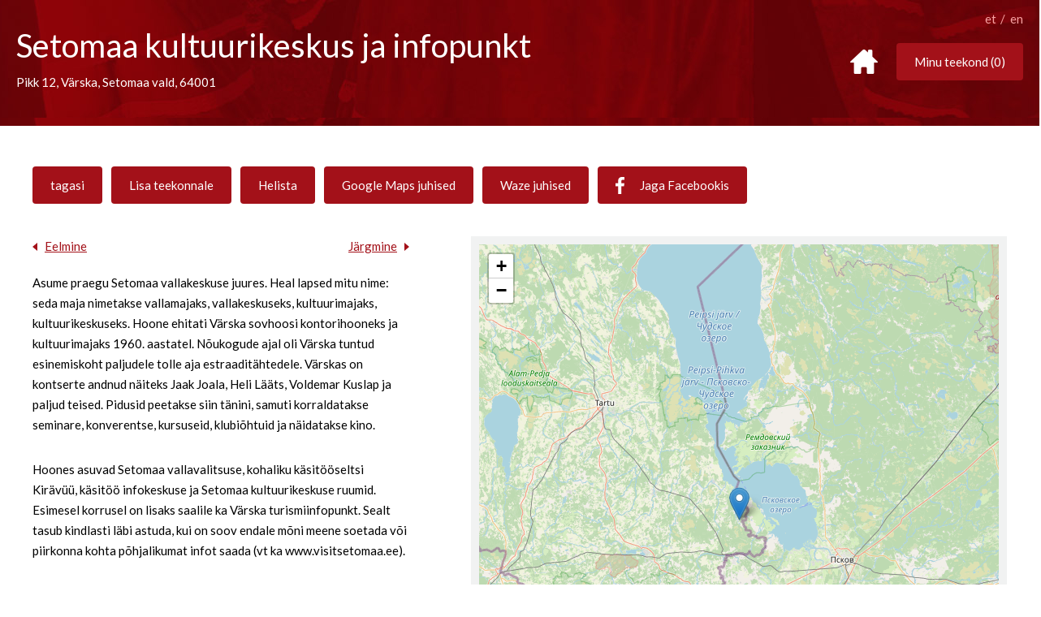

--- FILE ---
content_type: text/html; charset=UTF-8
request_url: https://maps.visitsetomaa.ee/et/objekt/setomaa-kultuurikeskus-ja-infopunkt/146?map_id=7
body_size: 4587
content:
<!DOCTYPE html>
<html lang="et">
	<head>
		<meta charset="UTF-8">
		<meta name="viewport" content="width=device-width, initial-scale=1.0, user-scalable=no" />
		
        <title>Setomaa kultuurikeskus ja infopunkt</title>
<meta name="description" content="">
<meta name="keywords" content="Kaardid">

<meta property="og:url" content="https://maps.visitsetomaa.ee/et/objekt/setomaa-kultuurikeskus-ja-infopunkt/146" />
<meta property="og:type" content="article" />
<meta property="og:title" content="Setomaa kultuurikeskus ja infopunkt" />
<meta property="og:description" content="Asume praegu Setomaa vallakeskuse juures. Heal lapsed mitu nime: seda maja nimetakse vallamajaks, vallakeskuseks, kultuurimajaks, kultuurikeskuseks. Hoone ehitati V&auml;rska sovhoosi kontorihooneks ja kultuurimajaks 1960. aastatel. N&otilde;ukogude ajal oli V&auml;rska tuntud esinemiskoht paljudele tolle aja estraadit&auml;htedele. V&auml;rskas on kontserte andnud n&auml;iteks Jaak Joala, Heli L&auml;&auml;ts, Voldemar Kuslap ja paljud teised. Pidusid peetakse siin t&auml;nini, samuti korraldatakse seminare, konverentse, kursuseid, klubi&otilde;htuid ja n&auml;idatakse kino.

Hoones asuvad Setomaa vallavalitsuse, kohaliku k&auml;sit&ouml;&ouml;seltsi Kir&auml;v&uuml;&uuml;, k&auml;sit&ouml;&ouml; infokeskuse ja Setomaa kultuurikeskuse ruumid. Esimesel korrusel on lisaks saalile ka V&auml;rska turismiinfopunkt. Sealt tasub kindlasti l&auml;bi astuda, kui on soov endale m&otilde;ni meene soetada v&otilde;i piirkonna kohta p&otilde;hjalikumat infot saada (vt ka www.visitsetomaa.ee).

Kuni 2017. aastani asus siin V&auml;rska vallavalitsus. P&auml;rast 2017. aasta haldusreformi, mil kokku liideti kolm Setomaa valda ja Misso valla haldusalas olnud Luhamaa nulk, sai V&auml;rskast Setomaa valla keskus. V&auml;rska on Eesti-poolse Setomaa suurim asula, siin elab ligi 500 elanikku. See on elamiseks suurep&auml;rane koht: siin on valgusk&uuml;llased m&auml;nnimetsad, kus kasvab rikkalikult seeni ja marju, oma j&otilde;gi (V&auml;rska j&otilde;gi), j&auml;rv (&Otilde;rsava j&auml;rv) ja laht (V&auml;rska laht), oma mineraalvesi (nn V&auml;rska vesi), siin on g&uuml;mnaasium, muusikakool, noortekeskus, kirik, kaks poodi, muuseum, veekeskus, sadam, promenaad, mitmed terviserajad. Au sees on orienteerumine ja suusatamine ning kui v&auml;hegi lund v&otilde;i k&uuml;lma on, rajatakse kooli taha metsatukka suusarajad. Hinnas on ka k&auml;sit&ouml;&ouml; ja seto leelo. Telefonis skrollimise asemel t&auml;idavad seto naised aega n&auml;put&ouml;&ouml;ga.

Setode endi haldusjaotuse j&auml;rgi kuulub V&auml;rska Poloda nulka. Nulk (nurk, paikkond) on rahvap&auml;rase haldusjaotuse &uuml;ksus, kuhu kuulub tavaliselt 10‒15 k&uuml;la. Poloda nulk on nii pindala kui ka k&uuml;lade arvu poolest suurim, siia kuuulub ligi 30 k&uuml;la.
" />
<meta property="og:image" content="https://maps.visitsetomaa.ee/https://maps.visitsetomaa.ee/files/thumbs/2//bedu3776-GZhzwf05HW.jpg" />

<link rel='shortcut icon' type='image/x-icon' href='https://maps.visitsetomaa.ee/favicon.ico' />

<meta name="csrf-token" content="bGRNIU3qzIPtzHmZ153PnY1nzhRlB8ShMrVKSd6f">		
		<link href="https://fonts.googleapis.com/css?family=Lato:400,700,900" rel="stylesheet">
		
		<script src="https://ajax.googleapis.com/ajax/libs/jquery/2.1.4/jquery.min.js"></script>
		
		<link href="/_public/css/jquery-ui.css" rel="stylesheet" type="text/css" />
		
		<link href="/_public/css/style.css" rel="stylesheet" type="text/css" />

		<!--[if lt IE 9]>
			<script>
				document.createElement('header');
				document.createElement('section');
				document.createElement('nav');
				document.createElement('footer');
				document.createElement('article');
			</script>
		<![endif]-->	
        
        
        <script>
  (function(i,s,o,g,r,a,m){i['GoogleAnalyticsObject']=r;i[r]=i[r]||function(){
  (i[r].q=i[r].q||[]).push(arguments)},i[r].l=1*new Date();a=s.createElement(o),
  m=s.getElementsByTagName(o)[0];a.async=1;a.src=g;m.parentNode.insertBefore(a,m)
  })(window,document,'script','https://www.google-analytics.com/analytics.js','ga');

  ga('create', 'UA-104396614-1', 'auto');
  ga('send', 'pageview');

</script>
        
        
        
        <script src='https://www.google.com/recaptcha/api.js'></script>
		
		<script type="text/javascript" src="https://ajax.googleapis.com/ajax/libs/jquery/1.9.0/jquery.min.js"></script>
		
		<script type="text/javascript" src="/_public/js/jquery-ui.min.js"></script>
		
		<script type="text/javascript" src="/_public/js/jquery.swipebox.js"></script>
		
		<script src="/_public/js/retina.min.js"></script>		
		
		<script src="/_public/js/jQuery/custom.js" type="text/javascript"></script>
        
 <link rel="stylesheet" href="https://unpkg.com/leaflet@1.5.1/dist/leaflet.css"
   integrity="sha512-xwE/Az9zrjBIphAcBb3F6JVqxf46+CDLwfLMHloNu6KEQCAWi6HcDUbeOfBIptF7tcCzusKFjFw2yuvEpDL9wQ=="
   crossorigin=""/>
 <script src="https://unpkg.com/leaflet@1.5.1/dist/leaflet.js"
   integrity="sha512-GffPMF3RvMeYyc1LWMHtK8EbPv0iNZ8/oTtHPx9/cc2ILxQ+u905qIwdpULaqDkyBKgOaB57QTMg7ztg8Jm2Og=="
   crossorigin=""></script>
   
   <link rel="stylesheet" type="text/css" href="https://unpkg.com/leaflet.markercluster@1.4.1/dist/MarkerCluster.css" />
   <link rel="stylesheet" type="text/css" href="https://unpkg.com/leaflet.markercluster@1.4.1/dist/MarkerCluster.Default.css" />
   <script src="https://unpkg.com/leaflet.markercluster@1.4.1/dist/leaflet.markercluster.js"></script>
        
        


<script>

	$(document).ready(function(){
		
		
		$(".addToPath").on("click", function(e) {
	
			jQuery.ajax({
				type: 'POST',
				data: '_token=' + $('meta[name="csrf-token"]').attr('content')+'&id=146',
				success: function(result) {
	
					//location.reload();
					
					$('#cartCount').html(result.items);
					
					
					if( result.removed == 1 )
					{
						$('.addToPath').html('Lisa teekonnale');
					}
					else
					{
						$('.addToPath').html('Eemalda minu teekonnalt');
					}
	
				},
				error: function(){
	
					//alert('Mingi jama!');
	
				},
				url: "/addtopath",
				cache:false
			});
	
		});

			
	});
	
function fbShare(url, title, descr, image, winWidth, winHeight) {
        var winTop = (screen.height / 2) - (winHeight / 2);
        var winLeft = (screen.width / 2) - (winWidth / 2);
        window.open(url, 'sharer', 'top=' + winTop + ',left=' + winLeft + ',toolbar=0,status=0,width='+winWidth+',height='+winHeight);
    }
	
</script>

        
	</head>
    <body onload="" class=" page  et">
	
		
<div class="header">
    <div class="centered-wrap maxWidth1300">
        <div class="header-inner">
            <h1 class="page-title fSize1">Setomaa kultuurikeskus ja infopunkt</h1>
            <p class="header-text"></p>
            <p>                    Pikk 12, Värska, Setomaa vald, 64001<br></p>
            
            <ul class="lang clearfix">
            
                            
                	<li><a href="/et" title="Eesti keel">et</a></li>
                
                            
                	<li><a href="/en" title="in english">en</a></li>
                
                                
            </ul>
            
            <div class="header-right">
                
                <a class="link-home" href="/et"><span class="icon-home"></span></a>
                
				                
                
                    <div class="btn-wrap"><a class="btn-custom bgRed colorWhite" href="https://maps.visitsetomaa.ee/et/minu-teekond">Minu teekond (<span id="cartCount">0</span>)</a></div>

                                
            </div>
        </div>
    </div>
</div>

<div class="middle">
    <div class="centered-wrap maxWidth1200">
        <div class="content clearfix">
            <div class="pr-details clearfix">
                <div class="btn-group btn-nav">
                    
                                        
                    	                    
                    	                        
                                                        <a class="btn-custom bgRed colorWhite" href="https://maps.visitsetomaa.ee/et/kaardid/voluv-varska">tagasi</a>
                                                        
                                                
                                                        
                                                
                                                        
                                                
                    

                                        
                    <a class="btn-custom bgRed colorWhite addToPath" href="javascript:;">Lisa teekonnale</a>
                    
                                        <a class="btn-custom bgRed colorWhite" href="tel:+372 529 1619, +372 56821268">Helista</a>
                                        
                    <a class="btn-custom bgRed colorWhite" href="http://maps.google.com/maps?daddr=57.95784748118861,27.633576455401627&amp;ll=" target="_blank">Google Maps juhised</a>
                    <a class="btn-custom bgRed colorWhite" href="
					https://waze.com/ul?ll=57.95784748118861,27.633576455401627&z=10" target="_blank">Waze juhised</a>
                    
                    <a class="btn-custom bgRed colorWhite" onclick="fbShare('https://www.facebook.com/sharer/sharer.php?u=https://maps.visitsetomaa.ee/et/objekt/setomaa-kultuurikeskus-ja-infopunkt/146', '', '', '', 600, 400);" href="javascript:;"><span class="btn-fb">Jaga Facebookis</span></a>
                </div>
                <div class="pr-details-l">
					
                
                	<ul class="page-nav clearfix"><li class="item item-first"><a class="link-left link" href="https://maps.visitsetomaa.ee/et/objekt/pohjalaager/152?map_id=7">Eelmine</a></li><li class="item item-last"><a class="link-right link" href="https://maps.visitsetomaa.ee/et/objekt/petserimaa-vabadussammas/163?map_id=7">Järgmine</a></li></ul>
					
					<div class="pr-details-content">
                
                    <p>Asume praegu Setomaa vallakeskuse juures. Heal lapsed mitu nime: seda maja nimetakse vallamajaks, vallakeskuseks, kultuurimajaks, kultuurikeskuseks. Hoone ehitati V&auml;rska sovhoosi kontorihooneks ja kultuurimajaks 1960. aastatel. N&otilde;ukogude ajal oli V&auml;rska tuntud esinemiskoht paljudele tolle aja estraadit&auml;htedele. V&auml;rskas on kontserte andnud n&auml;iteks Jaak Joala, Heli L&auml;&auml;ts, Voldemar Kuslap ja paljud teised. Pidusid peetakse siin t&auml;nini, samuti korraldatakse seminare, konverentse, kursuseid, klubi&otilde;htuid ja n&auml;idatakse kino.</p>

<p>Hoones asuvad Setomaa vallavalitsuse, kohaliku k&auml;sit&ouml;&ouml;seltsi Kir&auml;v&uuml;&uuml;, k&auml;sit&ouml;&ouml; infokeskuse ja Setomaa kultuurikeskuse ruumid. Esimesel korrusel on lisaks saalile ka V&auml;rska turismiinfopunkt. Sealt tasub kindlasti l&auml;bi astuda, kui on soov endale m&otilde;ni meene soetada v&otilde;i piirkonna kohta p&otilde;hjalikumat infot saada (vt ka <a href="http://www.visitsetomaa.ee">www.visitsetomaa.ee</a>).</p>

<p>Kuni 2017. aastani asus siin V&auml;rska vallavalitsus. P&auml;rast 2017. aasta haldusreformi, mil kokku liideti kolm Setomaa valda ja Misso valla haldusalas olnud Luhamaa nulk, sai V&auml;rskast Setomaa valla keskus. V&auml;rska on Eesti-poolse Setomaa suurim asula, siin elab ligi 500 elanikku. See on elamiseks suurep&auml;rane koht: siin on valgusk&uuml;llased m&auml;nnimetsad, kus kasvab rikkalikult seeni ja marju, oma j&otilde;gi (V&auml;rska j&otilde;gi), j&auml;rv (&Otilde;rsava j&auml;rv) ja laht (V&auml;rska laht), oma mineraalvesi (nn V&auml;rska vesi), siin on g&uuml;mnaasium, muusikakool, noortekeskus, kirik, kaks poodi, muuseum, veekeskus, sadam, promenaad, mitmed terviserajad. Au sees on orienteerumine ja suusatamine ning kui v&auml;hegi lund v&otilde;i k&uuml;lma on, rajatakse kooli taha metsatukka suusarajad. Hinnas on ka k&auml;sit&ouml;&ouml; ja seto leelo. Telefonis skrollimise asemel t&auml;idavad seto naised aega n&auml;put&ouml;&ouml;ga.</p>

<p>Setode endi haldusjaotuse j&auml;rgi kuulub V&auml;rska Poloda nulka. Nulk (nurk, paikkond) on rahvap&auml;rase haldusjaotuse &uuml;ksus, kuhu kuulub tavaliselt 10‒15 k&uuml;la. Poloda nulk on nii pindala kui ka k&uuml;lade arvu poolest suurim, siia kuuulub ligi 30 k&uuml;la.</p>

                    
                    
                                        <p class="read-more"><a class="bold colorRed underline hover-underline" href="https://www.facebook.com/VarskaKultuurimaja/" target="_blank">Rohkem infot</a></p>
                                        
                    <p>
                    <b>Kontaktid</b><br>
                    Setomaa Kultuurikeskus<br>
                    
                    
                                        +372 529 1619, +372 56821268<br>
                                     
                    Pikk 12, Värska, Setomaa vald, 64001<br>                    
                                        <a class="colorRed underline hover-underline" href="mailto: kultuurikeskus@setomaa.ee, turism@setomaa.ee"> kultuurikeskus@setomaa.ee, turism@setomaa.ee</a><br>
                                        
                                        <a class="colorRed underline hover-underline" href="http://setomaa.ee" target="_blank">http://setomaa.ee</a>
                      
                    </p>
					</div>
					
					<div class="card-list pr-list">
                        <ul class="wrap clearfix">
                            <li class="item">
                            
                                                        <a class="item-inner swipebox" href="https://maps.visitsetomaa.ee/files/page_images//bedu3776-GZhzwf05HW.jpg"><img src="https://maps.visitsetomaa.ee/files/thumbs/2/bedu3776-GZhzwf05HW.jpg" alt=""></a>
                                                        
                            </li>
                        </ul>
                    </div>
                    
                </div>
                <div class="pr-details-r">
					<div class="map-container pRel"><div id="map2" class="map" style="height:700px;"></div><img src="/_public/images/placeholder-img4.gif" alt=""></div>
                </div>
            </div>
        </div>
    </div>
</div>

<footer id="footer">
    <div class="centered-wrap maxWidth1300">
        <div id="footer-inner">
            <div class="row">
                <div class="col-sm-5">
                    <div class="footer-l row">
                        <div class="col-xs-6">
							                            
                            
                                <p><b>MT&Uuml; Setomaa Turism</b><br />
Pikk 12, V&auml;rska alevik,<br />
Setomaa vald,<br />
V&otilde;ru maakond, 64001&nbsp;</p>

<p>Telefon: +37256821268<br />
E-post:&nbsp;<a href="mailto:turism@setomaa.ee">turism@setomaa.ee</a></p>


                                                
                        </div>
                        <div class="col-xs-6">
                            <p class="footer-links-title bold">Seotud lingid</p>
                            
								                                
                                    
                                    <ul class="footer-links">
	<li><a href="http://www.setomaa.ee" target="_blank">www.visitsetomaa.ee</a></li>
	<li><a href="http://www.setomaa.ee" target="_blank">www.setomaa.ee</a></li>
	<li><a href="http://www.kogo.ee" target="_blank">www.kogo.ee</a></li>
	<li><a href="http://www.setoinstituut.ee" target="_blank">www.setoinstituut.ee</a></li>
</ul>

    
                                                    

                        </div>
                    </div>
                </div>
                <div class="col-sm-7">
                    <div class="footer-logos">
						<ul>
							<li><span><img class="has-retina" data-rjs="2" src="/_public/images/logod/img01.gif" width="164" height="68" alt=""></span></li>
							<li><span><img class="has-retina" data-rjs="2" src="/_public/images/logod/img02.gif" width="247" height="57" alt=""></span></li>
							<li><span><img class="has-retina" data-rjs="2" src="/_public/images/logod/img03.gif" width="164" height="90" alt=""></span></li>
							<li><span><img class="has-retina" data-rjs="2" src="/_public/images/logod/img08.gif" width="188" height="62" alt=""></span></li>
							<!--<li><span><img class="has-retina" data-rjs="2" src="/_public/images/logod/img04.gif" width="104" height="69" alt=""></span></li>-->
							<li><span><img class="has-retina" data-rjs="2" src="/_public/images/logod/img05.gif" width="86" height="108" alt=""></span></li>
							<!--<li><span><img class="has-retina" data-rjs="2" src="/_public/images/logod/img06.gif" width="146" height="101" alt=""></span></li>-->
							<li><span><img class="has-retina" data-rjs="2" src="/_public/images/img07.gif" width="217" height="51" alt=""></span></li>
						</ul>
                    </div>
                </div>
            </div>
			
			<p class="footer-note">See veebileht väljendab autori vaateid. Programmi korraldusasutus ei ole vastutav selle eest, kuidas seda infot võidakse kasutada.</p>
        </div>
    </div>
</footer>
<script>

	var map = new L.Map("map2", {
		center: new L.LatLng(57.95784748118861, 27.633576455401627),
		zoom: 8,
		layers: new L.TileLayer("https://tile.openstreetmap.org/{z}/{x}/{y}.png")
	});
	
	var markers = new L.MarkerClusterGroup();
	
	var marker = new L.Marker(new L.LatLng(57.95784748118861, 27.633576455401627));
	marker.on('click', myNavFunc);
	
	markers.addLayer(marker);

	map.addLayer(markers);
  
function myNavFunc(lat, long)
{
	window.open("https://www.google.com/maps/dir/?api=1&destination=57.95784748118861,27.633576455401627");
}

</script>

		
        
    </body>
</html>

--- FILE ---
content_type: text/css
request_url: https://maps.visitsetomaa.ee/_public/css/style.css
body_size: 8542
content:
/** * html5doctor.com Reset Stylesheet v1.6.1 (http://html5doctor.com/html-5-reset-stylesheet/) * Richard Clark (http://richclarkdesign.com) * http://cssreset.com */
html, body, div, span, object, iframe, h1, h2, h3, h4, h5, h6, p, blockquote, pre, abbr, address, cite, code, del, dfn, em, img, ins, kbd, q, samp, small, strong, sub, sup, var, b, i, dl, dt, dd, ol, ul, li, fieldset, form, label, legend, table, caption, tbody, tfoot, thead, tr, th, td, article, aside, canvas, details, figcaption, figure, footer, header, hgroup, menu, nav, section, summary, time, mark, audio, video{margin:0; padding:0; border:0; outline:0; font-size:100%; background:transparent;}
article, aside, details, figcaption, figure, footer, header, hgroup, menu, nav, section{display:block;}
ul{list-style:none;}
a{margin:0; padding:0; font-size:100%; background:transparent; text-decoration:none; color:inherit;}
table{border-collapse:collapse; border-spacing:0;}

/* ======================== bootstrap grid only minified =========================== */
.container,.container-fluid{margin-right:auto;margin-left:auto;padding-left:22px;padding-right:22px}[role=button]{cursor:pointer}@media (min-width:768px){.container{width:750px}}@media (min-width:992px){.container{width:970px}}@media (min-width:1200px){.container{width:1170px}}.row{margin-left:-22px;margin-right:-22px}.col-lg-1,.col-lg-10,.col-lg-11,.col-lg-12,.col-lg-2,.col-lg-3,.col-lg-4,.col-lg-5,.col-lg-6,.col-lg-7,.col-lg-8,.col-lg-9,.col-md-1,.col-md-10,.col-md-11,.col-md-12,.col-md-2,.col-md-3,.col-md-4,.col-md-5,.col-md-6,.col-md-7,.col-md-8,.col-md-9,.col-sm-1,.col-sm-10,.col-sm-11,.col-sm-12,.col-sm-2,.col-sm-3,.col-sm-4,.col-sm-5,.col-sm-6,.col-sm-7,.col-sm-8,.col-sm-9,.col-xs-1,.col-xs-10,.col-xs-11,.col-xs-12,.col-xs-2,.col-xs-3,.col-xs-4,.col-xs-5,.col-xs-6,.col-xs-7,.col-xs-8,.col-xs-9{position:relative;min-height:1px;padding-left:22px;padding-right:22px}.col-xs-1,.col-xs-10,.col-xs-11,.col-xs-12,.col-xs-2,.col-xs-3,.col-xs-4,.col-xs-5,.col-xs-6,.col-xs-7,.col-xs-8,.col-xs-9{float:left}.col-xs-12{width:100%}.col-xs-11{width:91.66666667%}.col-xs-10{width:83.33333333%}.col-xs-9{width:75%}.col-xs-8{width:66.66666667%}.col-xs-7{width:58.33333333%}.col-xs-6{width:50%}.col-xs-5{width:41.66666667%}.col-xs-4{width:33.33333333%}.col-xs-3{width:25%}.col-xs-2{width:16.66666667%}.col-xs-1{width:8.33333333%}.col-xs-pull-12{right:100%}.col-xs-pull-11{right:91.66666667%}.col-xs-pull-10{right:83.33333333%}.col-xs-pull-9{right:75%}.col-xs-pull-8{right:66.66666667%}.col-xs-pull-7{right:58.33333333%}.col-xs-pull-6{right:50%}.col-xs-pull-5{right:41.66666667%}.col-xs-pull-4{right:33.33333333%}.col-xs-pull-3{right:25%}.col-xs-pull-2{right:16.66666667%}.col-xs-pull-1{right:8.33333333%}.col-xs-pull-0{right:auto}.col-xs-push-12{left:100%}.col-xs-push-11{left:91.66666667%}.col-xs-push-10{left:83.33333333%}.col-xs-push-9{left:75%}.col-xs-push-8{left:66.66666667%}.col-xs-push-7{left:58.33333333%}.col-xs-push-6{left:50%}.col-xs-push-5{left:41.66666667%}.col-xs-push-4{left:33.33333333%}.col-xs-push-3{left:25%}.col-xs-push-2{left:16.66666667%}.col-xs-push-1{left:8.33333333%}.col-xs-push-0{left:auto}.col-xs-offset-12{margin-left:100%}.col-xs-offset-11{margin-left:91.66666667%}.col-xs-offset-10{margin-left:83.33333333%}.col-xs-offset-9{margin-left:75%}.col-xs-offset-8{margin-left:66.66666667%}.col-xs-offset-7{margin-left:58.33333333%}.col-xs-offset-6{margin-left:50%}.col-xs-offset-5{margin-left:41.66666667%}.col-xs-offset-4{margin-left:33.33333333%}.col-xs-offset-3{margin-left:25%}.col-xs-offset-2{margin-left:16.66666667%}.col-xs-offset-1{margin-left:8.33333333%}.col-xs-offset-0{margin-left:0}@media (min-width:768px){.col-sm-1,.col-sm-10,.col-sm-11,.col-sm-12,.col-sm-2,.col-sm-3,.col-sm-4,.col-sm-5,.col-sm-6,.col-sm-7,.col-sm-8,.col-sm-9{float:left}.col-sm-12{width:100%}.col-sm-11{width:91.66666667%}.col-sm-10{width:83.33333333%}.col-sm-9{width:75%}.col-sm-8{width:66.66666667%}.col-sm-7{width:58.33333333%}.col-sm-6{width:50%}.col-sm-5{width:41.66666667%}.col-sm-4{width:33.33333333%}.col-sm-3{width:25%}.col-sm-2{width:16.66666667%}.col-sm-1{width:8.33333333%}.col-sm-pull-12{right:100%}.col-sm-pull-11{right:91.66666667%}.col-sm-pull-10{right:83.33333333%}.col-sm-pull-9{right:75%}.col-sm-pull-8{right:66.66666667%}.col-sm-pull-7{right:58.33333333%}.col-sm-pull-6{right:50%}.col-sm-pull-5{right:41.66666667%}.col-sm-pull-4{right:33.33333333%}.col-sm-pull-3{right:25%}.col-sm-pull-2{right:16.66666667%}.col-sm-pull-1{right:8.33333333%}.col-sm-pull-0{right:auto}.col-sm-push-12{left:100%}.col-sm-push-11{left:91.66666667%}.col-sm-push-10{left:83.33333333%}.col-sm-push-9{left:75%}.col-sm-push-8{left:66.66666667%}.col-sm-push-7{left:58.33333333%}.col-sm-push-6{left:50%}.col-sm-push-5{left:41.66666667%}.col-sm-push-4{left:33.33333333%}.col-sm-push-3{left:25%}.col-sm-push-2{left:16.66666667%}.col-sm-push-1{left:8.33333333%}.col-sm-push-0{left:auto}.col-sm-offset-12{margin-left:100%}.col-sm-offset-11{margin-left:91.66666667%}.col-sm-offset-10{margin-left:83.33333333%}.col-sm-offset-9{margin-left:75%}.col-sm-offset-8{margin-left:66.66666667%}.col-sm-offset-7{margin-left:58.33333333%}.col-sm-offset-6{margin-left:50%}.col-sm-offset-5{margin-left:41.66666667%}.col-sm-offset-4{margin-left:33.33333333%}.col-sm-offset-3{margin-left:25%}.col-sm-offset-2{margin-left:16.66666667%}.col-sm-offset-1{margin-left:8.33333333%}.col-sm-offset-0{margin-left:0}}@media (min-width:992px){.col-md-1,.col-md-10,.col-md-11,.col-md-12,.col-md-2,.col-md-3,.col-md-4,.col-md-5,.col-md-6,.col-md-7,.col-md-8,.col-md-9{float:left}.col-md-12{width:100%}.col-md-11{width:91.66666667%}.col-md-10{width:83.33333333%}.col-md-9{width:75%}.col-md-8{width:66.66666667%}.col-md-7{width:58.33333333%}.col-md-6{width:50%}.col-md-5{width:41.66666667%}.col-md-4{width:33.33333333%}.col-md-3{width:25%}.col-md-2{width:16.66666667%}.col-md-1{width:8.33333333%}.col-md-pull-12{right:100%}.col-md-pull-11{right:91.66666667%}.col-md-pull-10{right:83.33333333%}.col-md-pull-9{right:75%}.col-md-pull-8{right:66.66666667%}.col-md-pull-7{right:58.33333333%}.col-md-pull-6{right:50%}.col-md-pull-5{right:41.66666667%}.col-md-pull-4{right:33.33333333%}.col-md-pull-3{right:25%}.col-md-pull-2{right:16.66666667%}.col-md-pull-1{right:8.33333333%}.col-md-pull-0{right:auto}.col-md-push-12{left:100%}.col-md-push-11{left:91.66666667%}.col-md-push-10{left:83.33333333%}.col-md-push-9{left:75%}.col-md-push-8{left:66.66666667%}.col-md-push-7{left:58.33333333%}.col-md-push-6{left:50%}.col-md-push-5{left:41.66666667%}.col-md-push-4{left:33.33333333%}.col-md-push-3{left:25%}.col-md-push-2{left:16.66666667%}.col-md-push-1{left:8.33333333%}.col-md-push-0{left:auto}.col-md-offset-12{margin-left:100%}.col-md-offset-11{margin-left:91.66666667%}.col-md-offset-10{margin-left:83.33333333%}.col-md-offset-9{margin-left:75%}.col-md-offset-8{margin-left:66.66666667%}.col-md-offset-7{margin-left:58.33333333%}.col-md-offset-6{margin-left:50%}.col-md-offset-5{margin-left:41.66666667%}.col-md-offset-4{margin-left:33.33333333%}.col-md-offset-3{margin-left:25%}.col-md-offset-2{margin-left:16.66666667%}.col-md-offset-1{margin-left:8.33333333%}.col-md-offset-0{margin-left:0}}@media (min-width:1200px){.col-lg-1,.col-lg-10,.col-lg-11,.col-lg-12,.col-lg-2,.col-lg-3,.col-lg-4,.col-lg-5,.col-lg-6,.col-lg-7,.col-lg-8,.col-lg-9{float:left}.col-lg-12{width:100%}.col-lg-11{width:91.66666667%}.col-lg-10{width:83.33333333%}.col-lg-9{width:75%}.col-lg-8{width:66.66666667%}.col-lg-7{width:58.33333333%}.col-lg-6{width:50%}.col-lg-5{width:41.66666667%}.col-lg-4{width:33.33333333%}.col-lg-3{width:25%}.col-lg-2{width:16.66666667%}.col-lg-1{width:8.33333333%}.col-lg-pull-12{right:100%}.col-lg-pull-11{right:91.66666667%}.col-lg-pull-10{right:83.33333333%}.col-lg-pull-9{right:75%}.col-lg-pull-8{right:66.66666667%}.col-lg-pull-7{right:58.33333333%}.col-lg-pull-6{right:50%}.col-lg-pull-5{right:41.66666667%}.col-lg-pull-4{right:33.33333333%}.col-lg-pull-3{right:25%}.col-lg-pull-2{right:16.66666667%}.col-lg-pull-1{right:8.33333333%}.col-lg-pull-0{right:auto}.col-lg-push-12{left:100%}.col-lg-push-11{left:91.66666667%}.col-lg-push-10{left:83.33333333%}.col-lg-push-9{left:75%}.col-lg-push-8{left:66.66666667%}.col-lg-push-7{left:58.33333333%}.col-lg-push-6{left:50%}.col-lg-push-5{left:41.66666667%}.col-lg-push-4{left:33.33333333%}.col-lg-push-3{left:25%}.col-lg-push-2{left:16.66666667%}.col-lg-push-1{left:8.33333333%}.col-lg-push-0{left:auto}.col-lg-offset-12{margin-left:100%}.col-lg-offset-11{margin-left:91.66666667%}.col-lg-offset-10{margin-left:83.33333333%}.col-lg-offset-9{margin-left:75%}.col-lg-offset-8{margin-left:66.66666667%}.col-lg-offset-7{margin-left:58.33333333%}.col-lg-offset-6{margin-left:50%}.col-lg-offset-5{margin-left:41.66666667%}.col-lg-offset-4{margin-left:33.33333333%}.col-lg-offset-3{margin-left:25%}.col-lg-offset-2{margin-left:16.66666667%}.col-lg-offset-1{margin-left:8.33333333%}.col-lg-offset-0{margin-left:0}}.clearfix:before,.container-fluid:after,.container-fluid:before,.container:after,.container:before,.row:after,.row:before{content:" ";display:table}.container-fluid:after,.container:after,.row:after{clear:both}.center-block{display:block;margin-left:auto;margin-right:auto}.pull-right{float:right!important}.pull-left{float:left!important}@-ms-viewport{width:device-width}.visible-lg,.visible-lg-block,.visible-lg-inline,.visible-lg-inline-block,.visible-md,.visible-md-block,.visible-md-inline,.visible-md-inline-block,.visible-sm,.visible-sm-block,.visible-sm-inline,.visible-sm-inline-block,.visible-xs,.visible-xs-block,.visible-xs-inline,.visible-xs-inline-block{display:none!important}@media (max-width:767px){.visible-xs{display:block!important}table.visible-xs{display:table!important}tr.visible-xs{display:table-row!important}td.visible-xs,th.visible-xs{display:table-cell!important}.visible-xs-block{display:block!important}.visible-xs-inline{display:inline!important}.visible-xs-inline-block{display:inline-block!important}}@media (min-width:768px) and (max-width:991px){.visible-sm{display:block!important}table.visible-sm{display:table!important}tr.visible-sm{display:table-row!important}td.visible-sm,th.visible-sm{display:table-cell!important}.visible-sm-block{display:block!important}.visible-sm-inline{display:inline!important}.visible-sm-inline-block{display:inline-block!important}}@media (min-width:992px) and (max-width:1199px){.visible-md{display:block!important}table.visible-md{display:table!important}tr.visible-md{display:table-row!important}td.visible-md,th.visible-md{display:table-cell!important}.visible-md-block{display:block!important}.visible-md-inline{display:inline!important}.visible-md-inline-block{display:inline-block!important}}@media (min-width:1200px){.visible-lg{display:block!important}table.visible-lg{display:table!important}tr.visible-lg{display:table-row!important}td.visible-lg,th.visible-lg{display:table-cell!important}.visible-lg-block{display:block!important}.visible-lg-inline{display:inline!important}.visible-lg-inline-block{display:inline-block!important}.hidden-lg{display:none!important}}@media (max-width:767px){.hidden-xs{display:none!important}}@media (min-width:768px) and (max-width:991px){.hidden-sm{display:none!important}}@media (min-width:992px) and (max-width:1199px){.hidden-md{display:none!important}}.visible-print{display:none!important}@media print{.visible-print{display:block!important}table.visible-print{display:table!important}tr.visible-print{display:table-row!important}td.visible-print,th.visible-print{display:table-cell!important}}.visible-print-block{display:none!important}@media print{.visible-print-block{display:block!important}}.visible-print-inline{display:none!important}@media print{.visible-print-inline{display:inline!important}}.visible-print-inline-block{display:none!important}@media print{.visible-print-inline-block{display:inline-block!important}.hidden-print{display:none!important}}
.clearfix:after {display: table; clear: both; content: '';}
/* ======================== bootstrap grid only minified =========================== */

/* ================================== rslides ====================================== */
.rslides {position: relative; list-style: none; overflow: hidden; width: 100%; padding: 0; margin: 0}
.rslides .slide {-webkit-backface-visibility: hidden; position: absolute; display: none; width: 100%; left: 0; top: 0}
.rslides .slide:first-child {position: relative; display: block; float: left}
.rslides img {display: block; height: auto; float: left; width: 100%; border: 0}

.rslides_tabs {overflow: hidden; text-align: center; position: absolute; bottom: 100px; left: 0; right: 0; z-index: 5;}
.rslides_tabs li {display: inline-block; vertical-align: top; margin: 0 4px 6px 4px;}
.rslides_tabs a {display: block; width: 12px; height: 12px; border: 1px solid #4798f5; border-radius: 50%; text-indent: -9999px;}
.rslides_tabs a:hover, .rslides_tabs .rslides_here a {background-color: #4798f5;}

/* ================================== rslides ====================================== */

/* ================================= swipebox ====================================== */
html.swipebox-html.swipebox-touch{overflow:hidden!important}#swipebox-overlay img{border:none!important}#swipebox-overlay{width:100%;height:100%;position:fixed;top:0;left:0;z-index:99999!important;overflow:hidden;-webkit-user-select:none;-moz-user-select:none;-ms-user-select:none;user-select:none}#swipebox-container{position:relative;width:100%;height:100%}#swipebox-slider{-webkit-transition:-webkit-transform .4s ease;transition:transform .4s ease;height:100%;left:0;top:0;width:100%;white-space:nowrap;position:absolute;display:none;cursor:pointer}#swipebox-slider .slide{height:100%;width:100%;line-height:1px;text-align:center;display:inline-block}#swipebox-slider .slide:before{content:"";display:inline-block;height:50%;width:1px;margin-right:-1px}#swipebox-slider .slide .swipebox-inline-container,#swipebox-slider .slide .swipebox-video-container,#swipebox-slider .slide img{display:inline-block;max-height:100%;max-width:100%;margin:0;padding:0;width:auto;height:auto;vertical-align:middle}#swipebox-slider .slide .swipebox-video-container{background:0 0;max-width:1140px;max-height:100%;width:100%;padding:5%;-webkit-box-sizing:border-box;box-sizing:border-box}#swipebox-slider .slide .swipebox-video-container .swipebox-video{width:100%;height:0;padding-bottom:56.25%;overflow:hidden;position:relative}#swipebox-slider .slide .swipebox-video-container .swipebox-video iframe{width:100%!important;height:100%!important;position:absolute;top:0;left:0}#swipebox-slider .slide-loading{background:url(../images/swipebox/loader.gif) center center no-repeat}#swipebox-bottom-bar,#swipebox-top-bar{-webkit-transition:.5s;transition:.5s;position:absolute;left:0;z-index:999;height:50px;width:100%}#swipebox-bottom-bar{bottom:-50px}#swipebox-bottom-bar.visible-bars{-webkit-transform:translate3d(0,-50px,0);transform:translate3d(0,-50px,0)}#swipebox-top-bar{top:-50px;color:#fff!important;font-size:15px;line-height:43px;font-family:Helvetica,Arial,sans-serif}#swipebox-top-bar.visible-bars{-webkit-transform:translate3d(0,50px,0);transform:translate3d(0,50px,0)}#swipebox-title{display:block;width:100%;text-align:center}#swipebox-close,#swipebox-next,#swipebox-prev{background-image:url(../images/swipebox/icons.png);background-repeat:no-repeat;border:none!important;text-decoration:none!important;cursor:pointer;width:50px;height:50px;top:0}#swipebox-arrows{display:block;margin:0 auto;width:100%;height:50px}#swipebox-prev{background-position:-32px 13px;float:left}#swipebox-next{background-position:-78px 13px;float:right}#swipebox-close{top:0;right:0;position:absolute;z-index:9999;background-position:15px 12px}.swipebox-no-close-button #swipebox-close{display:none}#swipebox-next.disabled,#swipebox-prev.disabled{opacity:.3}.swipebox-no-touch #swipebox-overlay.rightSpring #swipebox-slider{-webkit-animation:rightSpring .3s;animation:rightSpring .3s}.swipebox-no-touch #swipebox-overlay.leftSpring #swipebox-slider{-webkit-animation:leftSpring .3s;animation:leftSpring .3s}.swipebox-touch #swipebox-container:after,.swipebox-touch #swipebox-container:before{-webkit-backface-visibility:hidden;backface-visibility:hidden;-webkit-transition:all .3s ease;transition:all .3s ease;content:' ';position:absolute;z-index:999;top:0;height:100%;width:20px;opacity:0}.swipebox-touch #swipebox-container:before{left:0;-webkit-box-shadow:inset 10px 0 10px -8px #656565;box-shadow:inset 10px 0 10px -8px #656565}.swipebox-touch #swipebox-container:after{right:0;-webkit-box-shadow:inset -10px 0 10px -8px #656565;box-shadow:inset -10px 0 10px -8px #656565}.swipebox-touch #swipebox-overlay.leftSpringTouch #swipebox-container:before,.swipebox-touch #swipebox-overlay.rightSpringTouch #swipebox-container:after{opacity:1}@-webkit-keyframes rightSpring{0%,100%{left:0}50%{left:-30px}}@keyframes rightSpring{0%,100%{left:0}50%{left:-30px}}@-webkit-keyframes leftSpring{0%,100%{left:0}50%{left:30px}}@keyframes leftSpring{0%,100%{left:0}50%{left:30px}}@media screen and (min-width:800px){#swipebox-close{right:10px}#swipebox-arrows{width:92%;max-width:800px}}#swipebox-overlay{background:#0d0d0d}#swipebox-bottom-bar,#swipebox-top-bar{text-shadow:1px 1px 1px #000;background:#000;opacity:.95}
/* ================================= swipebox ====================================== */

@font-face {
	font-family: 'glyphs';
	src: url('glyph-font/glyphs.eot?36311512');
	src: url('glyph-font/glyphs.eot?36311512#iefix') format('embedded-opentype'),
		url('glyph-font/glyphs.woff?36311512') format('woff'),
		url('glyph-font/glyphs.ttf?36311512') format('truetype'),
		url('glyph-font/glyphs.svg?36311512#glyphs') format('svg');
	font-weight: normal;
	font-style: normal;
}/* E100 - E101 */

.custom-icon, .has-custom-icon:after, .has-custom-icon:before {font-family: "glyphs"; font-style: normal; font-weight: normal; speak: none; font-variant: normal; text-transform: none; -webkit-font-smoothing: antialiased; -moz-osx-font-smoothing: grayscale;}
.custom-icon {display: inline-block; text-decoration: inherit; width: 1em; text-align: center; line-height: 1em;}

.block-img img {display: block;}
img {
	max-width: 100%; 
	height: auto;
}
label[for], .toggleNext {cursor: pointer;}
a:focus {outline: none;}
p{margin: 0 0 10px 0; padding: 0;}
*, *:after, *:before {-webkit-box-sizing: border-box; -moz-box-sizing: border-box; box-sizing: border-box;}
hr {height: 0; -webkit-box-sizing: content-box; -moz-box-sizing: content-box; box-sizing: content-box; margin-top: 1.2rem; margin-bottom: 1.2rem; border: 0; border-top: 1px solid #dadfe4;}
	
/* ================= Bootstrap-responsive-embed ============== */
.responsive-embed {position: relative; padding-bottom: 56.25%; padding-top: 60px; overflow: hidden;}
.map-container {overflow: hidden; width:100%; height:100%;}
.responsive-embed iframe,
.responsive-embed object,
.responsive-embed embed,
.map-container .map {position: absolute; top: 0; left: 0; width: 100%;  height:100%; background-color: #b7b8ba; z-index: 10; border: 10px solid #f1f2f2;}
/*
#map2
{
	width: 324px;
	height: 318px;
}*/

/* ====================== HEADINGS h1-h6 ===================== */
h1, h2, h3, h4, h5, h6, .form-name, .section-title {margin-bottom: 20px; font-weight: normal; line-height: 1.2;}
.section-title {margin-bottom: 30px;}

/* ====================== USEFUL GLOBALS ===================== */
.pRel {position: relative;}
.upcase {text-transform: uppercase;}
.weightNorm {font-weight: normal;}
.weight400 {font-weight: 400;}
.weight700, b, .bold {font-weight: 700;}
.weight900 {font-weight: 900;}
.underline, .hover-underline:hover {text-decoration: underline;}
.underline.hover-underline:hover {text-decoration: none;}
.dsp-b {display: block;}
.dsp-ib, .inl-b-list > li {display: inline-block; vertical-align: top;}
.dsp-t {display: table; width: 100%;}
.dsp-t.fxd {table-layout: fixed;}
.dsp-tr {display: table-row}
.dsp-tc {display: table-cell; vertical-align: middle;}
.hgt100 {height: 100%;}
.txtAlignC {text-align: center;}
.txtAlignR {text-align: right;}
.txtAlignL {text-align: left;}
.overlay {position: absolute; top: 0; left: 0; right: 0; bottom: 0; z-index: 100;}
.icon-video {background: url('../images/icons/icon-play.png') no-repeat 0 0; width: 59px; height: 57px; display: block; margin: auto; position: absolute; top: 0; left: 0; right: 0; bottom: 0; z-index: 1;}
.icon-video2 {background: url('../images/icons/icon-video.png') no-repeat 0 0; width: 44px; height: 44px; display: block; margin: auto; position: absolute; top: 0; left: 0; right: 0; bottom: 0; z-index: 1;}
.overlay-full {height: 100%; left: 0; overflow: hidden; position: fixed; top: 0; width: 100%; z-index: 9998; background-color: rgba(0,0,0,0.6);}
.bgWhite {background-color: #fff;}
.bgRed {background-color: #a31119;}
.colorWhite {color: #fff;}
.colorRed {color: #a31119;}

/* ====================== CUSTOM-BUTTONS ===================== */
.btn-custom {display: inline-block; vertical-align: top; padding: 12px 22px 11px 22px; text-align: center; border-radius: 4px;}
a.btn-custom.bgRed:hover {background-color: #bf3038;}

.btn-group .btn-custom {margin: 0 8px 5px 0; display: inline-block; vertical-align: top;}
.btn-group .btn-custom:last-child {margin-right: 0;}

/* ====================== FORM ELEMENTS ====================== */
input[type="text"], input[type="number"], input[type="submit"], input[type="button"], input[type="reset"], textarea{-webkit-appearance: none; padding: 0; -webkit-border-radius: 0; -moz-border-radius: 0; border-radius: 0; font: normal 14px 'Open sans', sans-serif; border: 1px solid #ccc;}
input[type="submit"], input[type="button"], input[type="reset"] {cursor: pointer; border: none; -webkit-border-radius: 0; -moz-border-radius: 0; border-radius: 0;}

/* Base for label styling */
[type="checkbox"]:not(:checked), [type="checkbox"]:checked, [type="radio"]:not(:checked), [type="radio"]:checked {display: none;}

[type="checkbox"]:not(:checked) + label, [type="checkbox"]:checked + label, [type="radio"]:not(:checked) + label, [type="radio"]:checked + label {position: relative; padding: 3px 36px 0 0; cursor: pointer; display: block;}

/* checkbox aspect */
[type="checkbox"]:not(:checked) + label:before, [type="checkbox"]:checked + label:before, [type="radio"]:not(:checked) + label:before, [type="radio"]:checked + label:before {content: ''; position: absolute; width: 26px; height: 26px; border: 1px solid #b7b7b7; background: #fff; border-radius: 2px;}

/* checked mark aspect */
[type="checkbox"]:not(:checked) + label:after, [type="checkbox"]:checked + label:after, [type="radio"]:not(:checked) + label:after, [type="radio"]:checked + label:after {content: '✔'; position: absolute; font-size: 1.3em; line-height: 0.8; color: #a31119; transition: all .2s; font-weight: normal;}

/* checked mark aspect changes */
[type="checkbox"]:not(:checked) + label:after, [type="radio"]:not(:checked) + label:after {opacity: 0; transform: scale(0);} 
[type="checkbox"]:checked + label:after, [type="radio"]:checked + label:after {opacity: 1; transform: scale(1);}

/* disabled checkbox */
[type="checkbox"]:disabled:not(:checked) + label:before, [type="checkbox"]:disabled:checked + label:before, [type="radio"]:disabled:not(:checked) + label:before, [type="radio"]:disabled:checked + label:before {box-shadow: none; border-color: #bbb; background-color: #ddd;}

[type="checkbox"]:disabled:checked + label:after, [type="radio"]:disabled:checked + label:after {color: #999;}

[type="checkbox"]:disabled + label, [type="radio"]:disabled + label {color: #aaa;}

select {
	line-height: 1;
    display: block;
    width: 100%;
    -moz-appearance: none;
    -webkit-appearance: none;
    padding: 12px 36px 11px 11px;
	padding-right: .75rem\9;
    vertical-align: middle;
    background-image: none\9;
    -webkit-background-size: 15px 9px;
    color: #000;
    border: 1px solid #ccc;
    background: #fff url('../images/icons/arrow-select.gif') no-repeat right .75rem center;
    background-size: 15px 9px;
	font: 14px 'Open sans', sans-serif;
}
select::-ms-expand {display: none;}

/* =========================== Layout styles =================== */
/* ============================================================= */
body {background: #fff; color: #000; font: 400 15px/1.55 'Lato', sans-serif; overflow-x: hidden;}
.main-wrap {height: 100%; position: relative; overflow: hidden;}

.header {background: #690409 url('../images/bg-header.jpg') repeat-y center top; color: #fff; min-height: 145px;}
.header-inner {position: relative; padding: 32px 0;}
.frontpage .header {text-align: center;}
@media screen and (min-width: 768px){.header-inner {padding-right: 240px;}}

.header .logo-kylavyy {position: absolute; top: 0; left: 0;}

.header-text {font-size: 14px;}
.header-text:last-of-type {margin-bottom: 0;}
.header-text a {text-decoration: underline;}

.header-right {text-align: right; position: absolute; top: 53px; right: 0;}
.header-right > * {display: inline-block; vertical-align: middle;}
.header-right .btn-wrap {margin-left: 20px;}

.page-title {margin-bottom: 0;}
.page-title a {display: inline-block; vertical-align: top;}

.icon-home {background: url('../images/icons/icon-home.png') no-repeat 0 0; width: 34px; height: 30px; display: inline-block; vertical-align: top;}

.lang {position: absolute; top: 12px; right: 0;}
.lang * {display: inline-block; vertical-align: top;}
.lang li:after {content: '/'; color: #f7a2a2; margin: 0 3px 0 5px;}
.lang li:last-child:after {display: none;}
.lang a:hover, .lang .active a {color: #fff;}
.lang a, .logo-top:hover {color: #f7a2a2;}

.centered-wrap {width: 100%; margin-left: auto; margin-right: auto;}
.maxWidth1300 {max-width: 1300px;}
.maxWidth1200 {max-width: 1200px;}

.banner {text-align: center; margin-bottom: 32px; position: relative;}
.banner img {display: block; margin: 0 auto;}
.banner-btn {position: absolute; z-index: 1; background: url('../images/icons/icon-arrow-d.png') no-repeat 0 0; max-width: 84px; height: 82px; display: block; margin: 0 auto; text-indent: -9999px; bottom: -41px; left: 0; right: 0; width: 100%;}

.content {padding: 50px 0 45px 0;}
.content-l {float: left; width: 57%;}
.content-r {float: right; width: 43%; padding-left: 118px;}
.sidebar-item {margin-bottom: 22px;}
.sidebar-item:last-child {margin-bottom: 0;}

.fSize1 {font-size: 40px;}
.fSize2 {font-size: 30px;}
.fSize3 {font-size: 24px;}
.fSize4 {font-size: 20px;}
.fSize5 {font-size: 18px;}

.article-list .item {margin-bottom: 40px; padding-bottom: 35px; border-bottom: 10px solid #f1f2f2;}
.article-list .item:last-child {padding-bottom: 0; border-bottom: none;}
.article .title {margin-bottom: 4px;}
.article .head {margin-bottom: 10px;}
.article .body {line-height: 1.7;}
.article .body a {text-decoration: underline; color: #a31119;}

.events-box {border: 10px solid #f1f2f2; padding: 24px;}
.events-box .see-more {padding: 15px 0;}
.events-box .title {line-height: 1.07; margin-bottom: 25px;}
.events-list .item {margin-bottom: 20px;}
.events-list .item:hover .date, .events-list .item:hover .desc {text-decoration: underline;}
.events-list .date {padding-bottom: 3px;}
.events-list .desc {line-height: 1.1;}
.events-list .date, .events-list .item-inner {display: block;}

.sidebar-map {position: relative;}
.sidebar-map .logo {position: absolute; top: 0; left: 20px; z-index: 1;}
.sidebar-map img {display: block; margin: 0 auto;}

.map-details-sidebar {padding-right: 16px;}
.sidebar-gallery li {margin-bottom: 30px;}

.pr-details .btn-nav {margin-bottom: 35px;}
.pr-details {margin-bottom: 25px;}
.pr-details-l {float: left; width: 45%; padding-right: 76px; line-height: 1.7;}
.pr-details-l p {margin-bottom: 30px;}
.pr-details-r {float: right; width: 55%;}

@media screen and (min-width: 992px){
	.pr-details-l .pr-list .item {width: auto; float: none;}
}

.card-list .wrap {margin-left: -25px;}
.card-list .item {padding-left: 25px; margin-bottom: 25px; float: left;}
.card-list .item-inner {display: block;}

.pr-list .item {width: 50%;}

.pr-details-content ul, .article .body ul {list-style-type: disc; padding-left: 18px;}
.pr-details-content ul li, .article .body ul li {margin-bottom: 4px;}

.pr-details-l .page-nav {padding-left: 0; list-style-type: none;}
.page-nav {margin-bottom: 20px;}
.page-nav .item {float: left; width: 50%;}
.page-nav .item-last {text-align: right;}
.page-nav .link {color: #a31119; text-decoration: underline; display: inline-block; vertical-align: top; position: relative;}
.page-nav .link:after {width: 0; height: 0; border-style: solid; content: ''; position: absolute; top: 8px;}
.page-nav .link-left {padding-left: 15px;}
.page-nav .link-right {padding-right: 15px;}
.page-nav .link-left:after {border-width: 5px 6px 5px 0; border-color: transparent #a31119 transparent transparent; left: 0;}
.page-nav .link-right:after {border-width: 5px 0 5px 6px; border-color: transparent transparent transparent #a31119; right: 0;}
.page-nav .link:hover, .article .body a:hover {text-decoration: none;}

.page-nav-short .item {float: none; width: auto; text-align: left;}

.object-list {margin-bottom: 15px;}
.object-list .item {margin-bottom: 14px;}
.object-list .item label {border: 5px solid #f1f2f2; border-radius: 2px; padding: 12px 51px 12px 60px; background: url('../images/icons/icon-coffee.png') no-repeat 17px center; background-position: 17px calc(50% - 2px);}
.object-list .item .active {background-image: url('../images/icons/icon-coffee-active.png');}
.object-list .item label:before {right: 15px; top: 10px;}
.object-list .item label:after {top: 15px; right: 20px;}
.object-list .custom-list {display: none;}
.object-list .custom-list li {padding-left: 28px;}

.custom-list {padding: 18px 0 0 0;}
.custom-list li {margin-bottom: 10px;}
.custom-list li:last-child {margin-bottom: 0;}
.custom-list a {display: block; background: url('../images/icons/icon-coffee-active-s.png') no-repeat 0 0; line-height: 1.2; color: #a31119; padding: 1px 0 1px 30px;}
.custom-list a:hover {text-decoration: underline;}

.my-details .head {margin-bottom: 20px;}
.my-details .head .title {margin-bottom: 11px;}
@media screen and (min-width: 1280px){.my-details .head .link {white-space: nowrap;}}
.my-details .head-r {padding-top: 5px;}
.my-details .head-r > * {display: inline-block; vertical-align: middle; margin-left: 11px;}
.btn-fb {display: block; position: relative; padding-left: 30px;}
.btn-fb:before {background: url('../images/icons/icon-fb2.png') no-repeat 0 0; display: block; width: 11px; height: 21px; position: absolute; left: 0; top: 1px; content: '';}
.btn-print {background: #a31119 url('../images/icons/icon-print.png') no-repeat center center; display: block; width: 46px; height: 46px; border-radius: 4px;}
.btn-print:hover {background-color: #bf3038;}
.note1 {border: 5px solid #f1f2f2; padding: 12px 20px; text-align: center;}

.object-card {/*border: 5px solid #f1f2f2; padding: 20px; border-radius: 5px;*/padding: 10px 10px 1px 10px; font-size: 15px;}
.object-card .desc {}
.object-card .title {margin-bottom: 12px;}
.object-card .links {font-weight: 700; color: #a31119; /*text-align: justify; -moz-text-align-last: justify; -webkit-text-align-last: justify; text-align-last: justify;*/}
.object-card .links li {display: inline-block; vertical-align: top; margin: 0 44px 9px 0;}
.object-card .links li:last-child {margin-right: 0;}
.object-card .links a {text-transform: uppercase;}
.object-card .links a:hover, .object-card .title a:hover {text-decoration: underline;}
.object-card-cols {margin-bottom: 12px;}
.object-card-l {float: left; width: 63.5%;}
.object-card-r {float: right; width: 36.5%; padding-left: 30px; text-align: right;}
@media screen and (min-width: 768px){.infoBox {/*margin-left: -40px;*/ transform: translateX(-40px) !important;}}

.my-list .item {margin-bottom: 14px; padding-left: 88px; background: url('../images/icons/icon-down-up.png') no-repeat 17px center; border: 5px solid #f1f2f2; border-radius: 2px; background-color: #fff; cursor: move;}
.my-list .item-inner {padding: 13px 60px 13px 58px; background: url('../images/icons/icon-coffee.png') no-repeat 17px center; background-position: 17px calc(50% - 2px); position: relative;}
.btn-remove {background: url('../images/icons/icon-minus.png') no-repeat 0 0; width: 32px; height: 32px; display: block;}
.my-list .btn-remove {position: absolute; top: 0; bottom: 0; margin: auto 0; right: 17px;}

.my-list .ui-sortable-helper {border-color: #a31119;}

@media print {
   .my-list .item-inner {padding-left: 0 !important;}
   .my-list .item {padding-left: 15px !important;}
}

.my-details .map-container {margin-bottom: 45px;}
.trail li {display: inline-block; vertical-align: top; position: relative; margin-right: 18px; padding-right: 15px;}
.trail li:after {width: 5px; height: 8px; position: absolute; top: 7px; left: 100%; background: url('../images/icons/arrow-trail.png') no-repeat 0 0; content: '';}
.trail li:last-child {margin-right: 0; padding-right: 0;}
.trail li:last-child:after {display: none;}

table {text-align: left; width: 100%; font-size: 14px;}
table td, table th {padding: 11px 20px;}
table tr:nth-child(even) {background-color: #eaeaea;}
table th {font-size: 20px; font-weight: 700;}

.directions {font-size: 14px; margin-bottom: 30px;}
.directions .row {margin-left: 0; margin-right: 0; border-radius: 4px;}
.directions .row:nth-child(even) {background-color: #eaeaea;}
.directions .head-row {font-size: 20px; font-weight: 700;}
.directions .inner {padding: 11px 0;}
/*
.map-lightbox-trigger {background: #a31119 url('../images/icons/icon-enlarge.png') no-repeat center center; width: 75px; height: 75px;}
.map-container .map-lightbox-trigger {position: absolute; top: 37px; right: 32px; z-index: 100; border-radius: 3px;}

.map-lightbox {position: fixed; top: 0; left: 0; width: 100%; height: 100%; opacity: 0; visibility: hidden; -webkit-transition: all .3s ease-in-out; -moz-transition: all .3s ease-in-out; transition: all .3s ease-in-out;}
.map-lightbox .btn-close {z-index: -1; position: fixed; top: 10px; right: 10px; z-index: 100; background-color: #a31119; color: #fff; height: 40px; line-height: 40px; width: 40px; text-align: center; font-weight: 700; font-size: 17px;}
.map-lightbox .btn-close:hover, .map-lightbox-trigger:hover {background-color: #bf3038;}
.map-lightbox .map {border-color: #000; border-color: rgba(0,0,0,0.72); background-color: #000; background-color: rgba(0,0,0,0.72);}
.map-lightbox-active {height: auto; overflow: hidden;}
.map-lightbox-active .map-lightbox {opacity: 1; visibility: visible; z-index: 3000;}*/

#footer {border-top: 20px solid #f1f2f2; padding: 72px 0 45px 0;}
.footer-links-title {margin-bottom: 0;}
.footer-links a, .footer-contact a {display: block; color: #990f17; text-decoration: underline;}
.footer-links a:hover, .footer-contact a:hover {text-decoration: none;}

.footer-logos {margin-top: -25px;}
.footer-logos ul {margin-left: -25px;}
.footer-logos li {display: inline-block; vertical-align: middle; margin-bottom: 30px; padding-left: 25px;}
.footer-logos img {display: block; margin: 0 auto;}

.footer-note {font-size: 14px;}

.footer-logos img:hover, .card-list .item-inner:hover img, .btn-remove:hover {opacity: 0.8;}

.scrolltop {opacity: 0; visibility: hidden; position: fixed; bottom: 0; right: 0; height: 50px; width: 50px; -moz-transition: all 0.2s ease-in-out 0s; -webkit-transition: all 0.2s ease-in-out 0s; transition: all 0.2s ease-in-out 0s; z-index: 6000;}
.scrolltop:after {position: absolute; top: 0; left: 0; right: 0; bottom: 0; margin: auto; width: 0; height: 0; border-style: solid; border-width: 0 8px 12px 8px; border-color: transparent transparent #ffffff transparent; content: '';}
.sticky-btn .scrolltop {opacity: 1; visibility: visible; cursor: pointer;}

/* ============== media queries (pixel ration) ================= */
/* ============================================================= */
@media only screen and (-webkit-min-device-pixel-ratio: 1.5),
	   only screen and (min--moz-device-pixel-ratio: 1.5),
	   only screen and (min-device-pixel-ratio: 1.5){
	
	.icon-play {background-image: url('../images/icons/icon-play@2x.png'); background-size: 59px 56px;}
	.icon-video2 {background-image: url('../images/icons/icon-video@2x.png'); background-size: 44px 44px;}
	
	select {background-image: url('../images/icons/arrow-select@2x.gif'); background-size: 15px 9px;}
	
	.icon-home {background-image: url('../images/icons/icon-home@2x.png'); background-size: 34px 30px;}
	.banner-btn {background-image: url('../images/icons/icon-arrow-d@2x.png'); background-size: 84px 82px;}
	
	.object-list .item label, .object-list .item .active, .my-list .item-inner {background-image: url('../images/icons/icon-coffee@2x.png'); background-size: 26px 33px;}
	.object-list .item .active {background-image: url('../images/icons/icon-coffee-active@2x.png');}
	.custom-list a {background-image: url('../images/icons/icon-coffee-active-s@2x.png'); background-size: 14px 17px;}
	.btn-fb:before {background-image: url('../images/icons/icon-fb2@2x.png'); background-size: 11px 21px;}
	.btn-print {background-image: url('../images/icons/icon-print@2x.png'); background-size: 21px 22px;}
	
	.map-lightbox-trigger {background-image: #a31119 url('../images/icons/icon-enlarge@2x.png'); background-size: 45px 45px;}
}
/* ======================= media queries ======================= */
/* ============================================================= */

@media screen and (max-width: 1340px){
	.centered-wrap.maxWidth1300 {padding-left: 20px; padding-right: 20px; max-width: none; width: auto;}
}
@media screen and (max-width: 1240px){
	.centered-wrap.maxWidth1200 {padding-left: 20px; padding-right: 20px; max-width: none; width: auto;}
}
@media screen and (max-width: 1200px){
	.banner {margin-left: -20px; margin-right: -20px;}
}
@media screen and (max-width: 1120px){
	.map-details-sidebar {padding-right: 0;}
}
@media screen and (max-width: 1100px){
	.content-l {width: 63%;}
	.content-r {width: 37%; padding-left: 50px;}
}
@media screen and (max-width: 991px){
	.btn-custom {padding: 9px 17px 8px 17px;}
	.btn-print {width: 40px; height: 40px;}

	.header {min-height: 0;}
	.frontpage .header {text-align: left;}
	
	.header .logo-kylavyy {width: 110px;}
	.header-inner {padding-left: 131px;}
	
	.banner {margin-bottom: 17px;}
	.banner-btn {width: 66px; height: 67px; background-size: 100% auto; bottom: -30px;}
	
	.content {padding: 35px 0 35px 0;}
	
	.content-l, .content-r, .pr-details-l, .pr-details-r {width: auto; float: none; padding-left: 0;}
	.events-box .see-more {padding: 7px 0;}
	.pr-details-l {padding-right: 0;}
	
	.sidebar-map {text-align: center;}
	.sidebar-map > *{display: inline-block; vertical-align: top; position: relative;}
	
	.main-map {margin-bottom: 25px;}
	.my-details .head-r {white-space: nowrap;}
	
	.fSize1 {font-size: 35px;}
	.fSize2 {font-size: 24px;}
	.fSize3 {font-size: 20px;}
	.fSize4 {font-size: 18px;}
	.fSize5 {font-size: 17px;}
	
	.events-box, .article-list .item, .map-container .map {border-width: 6px;}

	.sidebar-gallery .wrap {margin-left: -20px;}
	.sidebar-gallery .item {padding-left: 20px; margin-bottom: 20px; float: left; width: 33.3333333333%;}
	.pr-list .wrap {margin-left: -20px;}
	.pr-list .item {width: 33.3333333333%; padding-left: 20px;}
	
	#footer {border-top-width: 12px;}
	.footer-logos li {max-width: 161px;}
}
@media screen and (max-width: 767px){
	.header {background-size: auto 100%;}
	.header-inner {padding: 20px 0 22px 108px;}
	.header-right {position: static; text-align: left; padding-top: 17px;}
	
	.header .logo-kylavyy {width: 90px;}
	
	.page-title {margin-bottom: 15px;}
	.header-text {margin-bottom: 12px;}
	
	.lang {top: auto; bottom: 30px;}
	.my-list .item {/*padding-left: 52px;*/ padding-left: 0; background-image: none;}

	.article .head-r {text-align: left; padding-top: 5px; padding-bottom: 5px;}
	.my-details .head-r {text-align: left; white-space: normal; padding-top: 10px; padding-bottom: 7px;}
	.my-details .head-r > * {margin: 0 10px 0 0;}

	#footer {padding: 34px 0 45px 0;}
	.footer-logos {margin-top: 0; padding-top: 25px; text-align: center;}
	.footer-logos ul {margin-left: 0;}
	.footer-logos li {max-width: none; margin: 0 15px 15px 15px; padding-left: 0;}
}
@media screen and (max-width: 600px){
	body, .object-card {font-size: 14px;}
	.btn-fb {padding-left: 22px;}
	.btn-print {width: 38px; height: 38px;}
	
	/*.header-right {padding-top: 5px;}*/
	
	.banner {margin-bottom: 0;}
	.pr-details .btn-nav {margin-bottom: 19px;}
	.article-list .item {margin-bottom: 30px; padding-bottom: 25px;}

	.fSize1 {font-size: 31px;}
	.fSize2 {font-size: 20px;}
	.fSize3 {font-size: 18px;}
	.fSize4 {font-size: 17px;}
	.fSize5 {font-size: 15px;}
	
	.pr-list .item, .sidebar-gallery .item {width: 50%;}

	.footer-l {margin-left: 0; margin-right: 0; text-align: center;}
	.footer-l > * {float: none; padding-left: 0; padding-right: 0; width: auto; margin-bottom: 25px;}
}
@media screen and (max-width: 560px){
	.object-card {text-align: center;}
	.object-card-l, .object-card-r {width: auto; float: none;}
	.object-card-r {padding-left: 0; text-align: center;}
	.object-card .links li {display: block; margin-right: 0;}
	
	.gm-style-iw {text-align: center;}
	.gm-style-iw > * {max-width: none !important;}
}
@media screen and (max-width: 480px){	
	.fSize1 {font-size: 28px;}

	.icon-home {width: 28px; height: 25px; background-size: 100% auto;}

	.header-right .btn-wrap {margin-left: 10px;}
	
	.object-list .item label, .my-list .item {border-width: 3px;}
	.object-card .desc {display: none;}
	
	.pr-list .item, .sidebar-gallery .item {width: 100%;}
	
	.my-details .map-container {margin-bottom: 25px;}
	
	.my-list .item {/*background-size: 27px auto; background-position: 10px center; padding-left: 34px;*/}
	.my-list .item-inner {padding-right: 50px; padding-left: 54px;}
	.my-list .btn-remove {right: 10px;}
	
	.directions .head-row {margin-bottom: 15px;}
	.directions .head-row .inner {padding: 0;}
	
	.footer-logos li {margin: 0 0 25px 0; display: block;}
	.footer-logos li:last-child {margin-bottom: 0;}
}	
@media screen and (max-width: 460px){
	.banner-btn {width: 48px; height: 49px; bottom: -23px;}
	
	.my-details .map-container {height: 375px;}
} 
@media screen and (max-width: 433px){
	.header-inner {padding-left: 0;}
	
	.header .logo-kylavyy {display: none;}
}

--- FILE ---
content_type: text/plain
request_url: https://www.google-analytics.com/j/collect?v=1&_v=j102&a=549451295&t=pageview&_s=1&dl=https%3A%2F%2Fmaps.visitsetomaa.ee%2Fet%2Fobjekt%2Fsetomaa-kultuurikeskus-ja-infopunkt%2F146%3Fmap_id%3D7&ul=en-us%40posix&dt=Setomaa%20kultuurikeskus%20ja%20infopunkt&sr=1280x720&vp=1280x720&_u=IEBAAEABAAAAACAAI~&jid=746662399&gjid=1017009249&cid=1454652369.1768989836&tid=UA-104396614-1&_gid=2040255814.1768989836&_r=1&_slc=1&z=996099599
body_size: -452
content:
2,cG-G652PYCVJQ

--- FILE ---
content_type: application/javascript
request_url: https://maps.visitsetomaa.ee/_public/js/jQuery/custom.js
body_size: 588
content:
$(document).ready(function() {
	var w = $(window).width();
	/*
	$(".rslides").responsiveSlides({
		speed: 1000,
		auto: true,
		pager: true,
		timeout: 5000
	});*/
	
	function contentTrimmer(s1){
		if( !$.trim(s1.html()).length){
			s1.parent().addClass('fullWidth-parent')
			s1.parent().children('').addClass('fullWidth-col')
			s1.remove()
		}
	}
	contentTrimmer($('.col-50-50 .col2'))

	/*
	$( ".accordion" ).accordion({
		active: 0,
		heightStyle: "content",
		collapsible: true
	});*/	
	
	$('.swipebox').swipebox();
	
	console.log($('.page-nav .item').length)
	
	$('.page-nav').each(function(){
		if($(this).children('.item').length < 2){
			$(this).addClass('page-nav-short')
		}
	})
	/*
	if($('.page-nav .item').length < 2){
		$('.page-nav').addClass('page-nav-short')
	}*/
	
	$(".object-list .object-toggle").click(function(){
		//event.preventDefault();
		$(this).toggleClass('active')
		$(this).next().slideToggle('slow')
	})
	/*
	$(".map-lightbox-trigger").click(function(e){
		e.preventDefault();
		$('body').addClass('map-lightbox-active')
	})
	$(".map-lightbox .btn-close").click(function(e){
		e.preventDefault();
		$('body').removeClass('map-lightbox-active')
	})*/
	
	
	function smoothScroll() {
	  $('a.scrollTo').click(function() {
		if (location.pathname.replace(/^\//,'') == this.pathname.replace(/^\//,'') && location.hostname == this.hostname) {
		  var target = $(this.hash);
		  target = target.length ? target : $('[name=' + this.hash.slice(1) +']');
		  if (target.length) {
			$('html,body').animate({
			  scrollTop: target.offset().top
			}, 1000);
			return false;
		  }
		}
	  });
	}smoothScroll()
	
	// toggleNext function
	$(".toggleNext").click(function(e){
		e.preventDefault();		
		var parentClass = $(this).parent().attr('class').split(' ')[0];
		if($(this).next().is(':hidden')){
			$('body').addClass(''+parentClass+'-active')
			$(this).parent().addClass('active')
			$(this).next().slideDown('slow')
		}else {
			$(this).next().slideUp('slow', function(){
				$('body').removeClass(''+parentClass+'-active')
				$(this).parent().removeClass('active')
			})
		}	
	})
	
	retinajs( $('.has-retina') );
});

